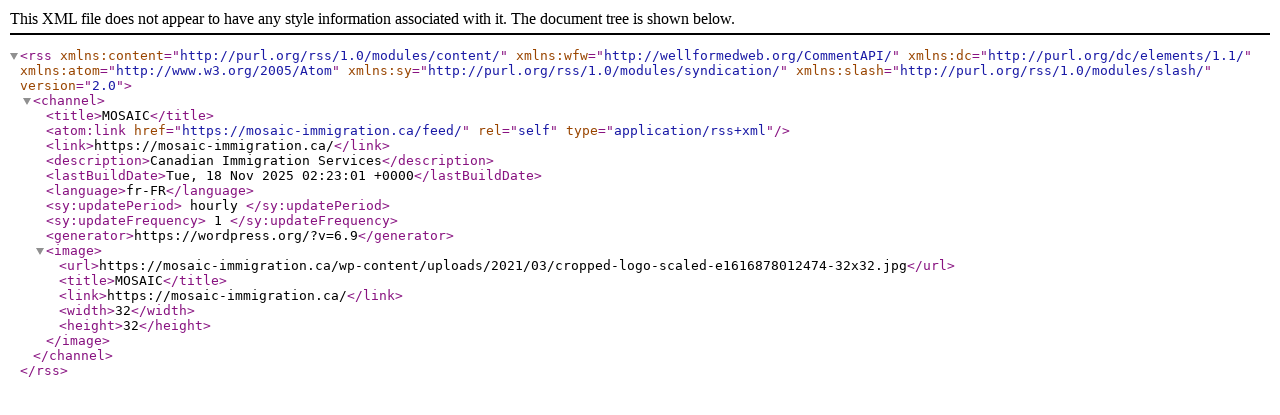

--- FILE ---
content_type: text/xml;charset=UTF-8
request_url: https://mosaic-immigration.ca/feed/
body_size: 498
content:
<?xml version="1.0" encoding="UTF-8"?><rss version="2.0"
	xmlns:content="http://purl.org/rss/1.0/modules/content/"
	xmlns:wfw="http://wellformedweb.org/CommentAPI/"
	xmlns:dc="http://purl.org/dc/elements/1.1/"
	xmlns:atom="http://www.w3.org/2005/Atom"
	xmlns:sy="http://purl.org/rss/1.0/modules/syndication/"
	xmlns:slash="http://purl.org/rss/1.0/modules/slash/"
	>

<channel>
	<title>MOSAIC</title>
	<atom:link href="https://mosaic-immigration.ca/feed/" rel="self" type="application/rss+xml" />
	<link>https://mosaic-immigration.ca/</link>
	<description>Canadian Immigration Services</description>
	<lastBuildDate>Tue, 18 Nov 2025 02:23:01 +0000</lastBuildDate>
	<language>fr-FR</language>
	<sy:updatePeriod>
	hourly	</sy:updatePeriod>
	<sy:updateFrequency>
	1	</sy:updateFrequency>
	<generator>https://wordpress.org/?v=6.9</generator>

<image>
	<url>https://mosaic-immigration.ca/wp-content/uploads/2021/03/cropped-logo-scaled-e1616878012474-32x32.jpg</url>
	<title>MOSAIC</title>
	<link>https://mosaic-immigration.ca/</link>
	<width>32</width>
	<height>32</height>
</image> 
</channel>
</rss>
